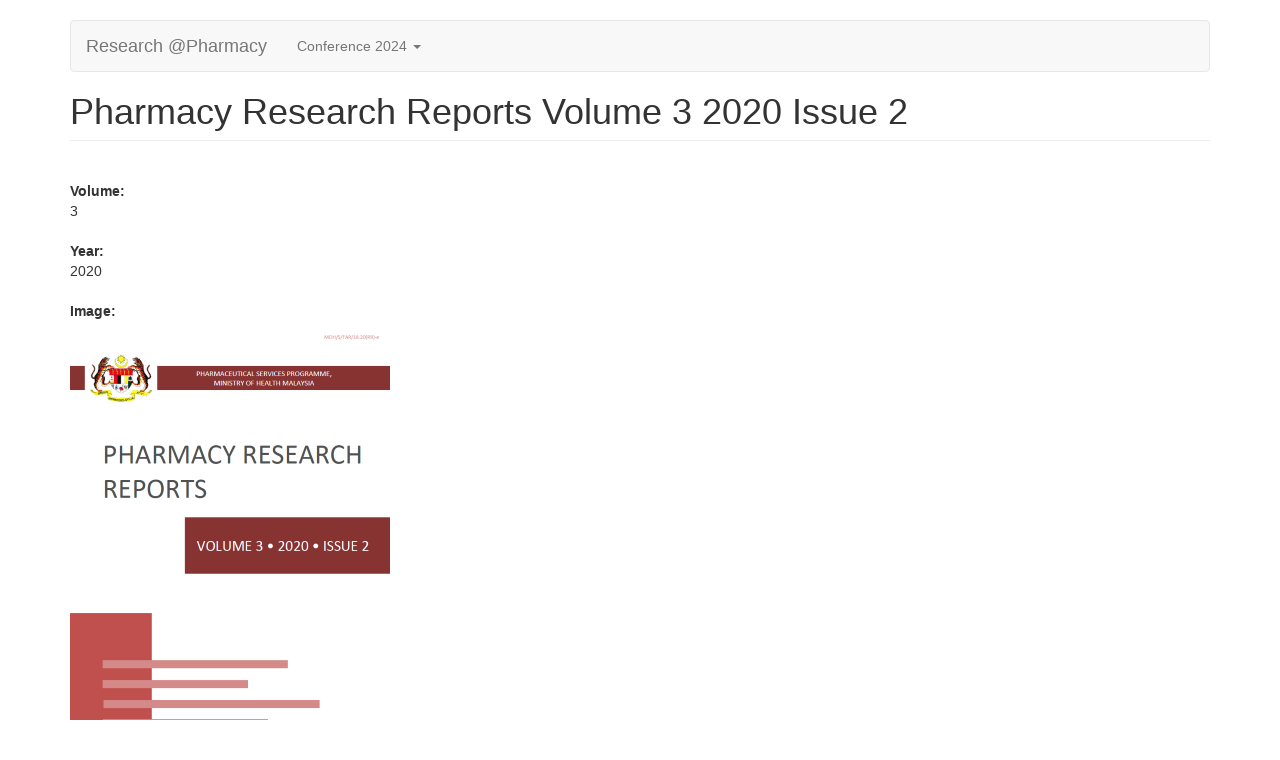

--- FILE ---
content_type: text/html; charset=utf-8
request_url: https://research.pharmacy.gov.my/issue/pharmacy-research-reports-volume-3-2020-issue-2
body_size: 4443
content:
<!DOCTYPE html>
<html lang="en" dir="ltr" prefix="content: http://purl.org/rss/1.0/modules/content/ dc: http://purl.org/dc/terms/ foaf: http://xmlns.com/foaf/0.1/ og: http://ogp.me/ns# rdfs: http://www.w3.org/2000/01/rdf-schema# sioc: http://rdfs.org/sioc/ns# sioct: http://rdfs.org/sioc/types# skos: http://www.w3.org/2004/02/skos/core# xsd: http://www.w3.org/2001/XMLSchema#">
<head>
  <link rel="profile" href="http://www.w3.org/1999/xhtml/vocab" />
  <meta name="viewport" content="width=device-width, initial-scale=1.0">
  <meta http-equiv="Content-Type" content="text/html; charset=utf-8" />
<meta name="Generator" content="Drupal 7 (http://drupal.org)" />
<link rel="canonical" href="/issue/pharmacy-research-reports-volume-3-2020-issue-2" />
<link rel="shortlink" href="/node/4471" />
<link rel="shortcut icon" href="https://research.pharmacy.gov.my/system/files/R%26D%20Icon_0.jpeg" type="image/jpeg" />
  <title>Pharmacy Research Reports Volume 3 2020 Issue 2 | Research @Pharmacy</title>
  <link type="text/css" rel="stylesheet" href="https://research.pharmacy.gov.my/sites/default/files/css/css_lQaZfjVpwP_oGNqdtWCSpJT1EMqXdMiU84ekLLxQnc4.css" media="all" />
<link type="text/css" rel="stylesheet" href="https://research.pharmacy.gov.my/sites/default/files/css/css_gFrKN4C3T7bwlD_6hqD7dG0Rvyp-4EjXjw43v9MSvmo.css" media="all" />
<link type="text/css" rel="stylesheet" href="https://research.pharmacy.gov.my/sites/default/files/css/css_9i_SHirTFaLQE9QusLtWr2UiCkijQzoIUkFOF4o-ejA.css" media="all" />
<link type="text/css" rel="stylesheet" href="https://cdn.jsdelivr.net/npm/bootstrap@3.4.1/dist/css/bootstrap.min.css" media="all" />
<link type="text/css" rel="stylesheet" href="https://cdn.jsdelivr.net/npm/@unicorn-fail/drupal-bootstrap-styles@0.0.2/dist/3.3.1/7.x-3.x/drupal-bootstrap.min.css" media="all" />
<link type="text/css" rel="stylesheet" href="https://research.pharmacy.gov.my/sites/default/files/css/css_OEeIaoA0rEkZFGLf22hxrUwCvTxVK8DTtYD6ZDSb_-U.css" media="all" />
  <!-- HTML5 element support for IE6-8 -->
  <!--[if lt IE 9]>
    <script src="https://cdn.jsdelivr.net/html5shiv/3.7.3/html5shiv-printshiv.min.js"></script>
  <![endif]-->
  <script src="//code.jquery.com/jquery-2.2.4.min.js"></script>
<script>window.jQuery || document.write("<script src='/sites/all/modules/jquery_update/replace/jquery/2.2/jquery.min.js'>\x3C/script>")</script>
<script src="https://research.pharmacy.gov.my/sites/default/files/js/js_GOikDsJOX04Aww72M-XK1hkq4qiL_1XgGsRdkL0XlDo.js"></script>
<script src="https://cdn.jsdelivr.net/npm/bootstrap@3.4.1/dist/js/bootstrap.min.js"></script>
<script>jQuery.extend(Drupal.settings, {"basePath":"\/","pathPrefix":"","setHasJsCookie":0,"ajaxPageState":{"theme":"radify","theme_token":"Uyz_ABHgMi-1mt67StDqKZpkSAkplxa58wxgjVZjJrs","js":{"https:\/\/cdnjs.cloudflare.com\/ajax\/libs\/font-awesome\/6.3.0\/js\/all.min.js":1,"sites\/all\/themes\/bootstrap\/js\/bootstrap.js":1,"\/\/code.jquery.com\/jquery-2.2.4.min.js":1,"0":1,"misc\/jquery-extend-3.4.0.js":1,"misc\/jquery-html-prefilter-3.5.0-backport.js":1,"misc\/jquery.once.js":1,"misc\/drupal.js":1,"sites\/all\/modules\/jquery_update\/js\/jquery_browser.js":1,"https:\/\/cdn.jsdelivr.net\/npm\/bootstrap@3.4.1\/dist\/js\/bootstrap.min.js":1},"css":{"modules\/system\/system.base.css":1,"sites\/all\/modules\/date\/date_api\/date.css":1,"sites\/all\/modules\/date\/date_popup\/themes\/datepicker.1.7.css":1,"modules\/field\/theme\/field.css":1,"modules\/node\/node.css":1,"sites\/all\/modules\/workflow\/workflow_admin_ui\/workflow_admin_ui.css":1,"sites\/all\/modules\/views\/css\/views.css":1,"sites\/all\/modules\/ckeditor\/css\/ckeditor.css":1,"sites\/all\/modules\/ctools\/css\/ctools.css":1,"sites\/all\/modules\/panels\/css\/panels.css":1,"sites\/all\/modules\/views_table_highlighter\/views_table_highlighter.css":1,"https:\/\/cdn.jsdelivr.net\/npm\/bootstrap@3.4.1\/dist\/css\/bootstrap.min.css":1,"https:\/\/cdn.jsdelivr.net\/npm\/@unicorn-fail\/drupal-bootstrap-styles@0.0.2\/dist\/3.3.1\/7.x-3.x\/drupal-bootstrap.min.css":1,"sites\/all\/themes\/radify\/css\/style.css":1}},"better_exposed_filters":{"views":{"broadcast":{"displays":{"block":{"filters":[]}}}}},"bootstrap":{"anchorsFix":"0","anchorsSmoothScrolling":"0","formHasError":1,"popoverEnabled":1,"popoverOptions":{"animation":1,"html":0,"placement":"right","selector":"","trigger":"click","triggerAutoclose":1,"title":"","content":"","delay":0,"container":"body"},"tooltipEnabled":1,"tooltipOptions":{"animation":1,"html":0,"placement":"top","selector":"","trigger":"hover focus","delay":0,"container":"body"}}});</script>
</head>
<body class="html not-front not-logged-in no-sidebars page-node page-node- page-node-4471 node-type-issue">
  <div id="skip-link">
    <a href="#main-content" class="element-invisible element-focusable">Skip to main content</a>
  </div>
    <header id="navbar" role="banner" class="navbar container navbar-default">
  <div class="container">
    <div class="navbar-header">
      
              <a class="name navbar-brand" href="/" title="Home">Research @Pharmacy</a>
      
              <button type="button" class="navbar-toggle" data-toggle="collapse" data-target="#navbar-collapse">
          <span class="sr-only">Toggle navigation</span>
          <span class="icon-bar"></span>
          <span class="icon-bar"></span>
          <span class="icon-bar"></span>
        </button>
          </div>

          <div class="navbar-collapse collapse" id="navbar-collapse">
        <nav role="navigation">
                      <ul class="menu nav navbar-nav"><li class="first last expanded dropdown"><a href="https://research.pharmacy.gov.my/conference2024" title="" class="dropdown-toggle" data-toggle="dropdown">Conference 2024 <span class="caret"></span></a><ul class="dropdown-menu"><li class="first leaf"><a href="/conference2024">Home</a></li>
<li class="leaf"><a href="/conference-overview">Conference Overview</a></li>
<li class="leaf"><a href="/tentative-programme">Tentative Programme</a></li>
<li class="leaf"><a href="/registration">Registration</a></li>
<li class="leaf"><a href="/abstract-submission-guidelines" title="">Abstract Submission</a></li>
<li class="last leaf"><a href="/contact-us">Contact Us</a></li>
</ul></li>
</ul>                                      </nav>
      </div>
      </div>
</header>

<div class="main-container container">

  <header role="banner" id="page-header">
    
      </header> <!-- /#page-header -->

  <div class="row">

    
    <section class="col-sm-12">
                  <a id="main-content"></a>
                    <h1 class="page-header">Pharmacy Research Reports Volume 3 2020 Issue 2</h1>
                                                          <div class="region region-content">
    <section id="block-system-main" class="block block-system clearfix">

      
  <article id="node-4471" class="node node-issue node-promoted clearfix" about="/issue/pharmacy-research-reports-volume-3-2020-issue-2" typeof="sioc:Item foaf:Document">
    <header>
            <span property="dc:title" content="Pharmacy Research Reports Volume 3 2020 Issue 2" class="rdf-meta element-hidden"></span>      </header>
    <div class="field field-name-field-volume field-type-number-integer field-label-above"><div class="field-label">Volume:&nbsp;</div><div class="field-items"><div class="field-item even">3</div></div></div><div class="field field-name-field-year field-type-number-integer field-label-above"><div class="field-label">Year:&nbsp;</div><div class="field-items"><div class="field-item even">2020</div></div></div><div class="field field-name-field-image field-type-image field-label-above"><div class="field-label">Image:&nbsp;</div><div class="field-items"><div class="field-item even"><img typeof="foaf:Image" class="img-rounded img-responsive" src="https://research.pharmacy.gov.my/sites/default/files/PRR3.2%20cover%20small.png" width="320" height="458" alt="" /></div></div></div><div class="field field-name-body field-type-text-with-summary field-label-hidden"><div class="field-items"><div class="field-item even" property="content:encoded"><p><span style="font-size:16px;"><span style="font-family:tahoma,geneva,sans-serif;"><strong>Articles in this issue:</strong></span></span></p>
<p> </p>
<p><a href="/system/files/PRR3.2pp.1-9.pdf"><strong>The Satisfaction and Perception of Contract Provisionally Registered Pharmacists in Kedah and Perlis towards their Internship Training</strong></a></p>
<p><em>Lim Tze Yee, Muhammad Amin bin Abd Rahim, Nurfarhin binti Mohammed Parwaiz, Nor Hafizah binti Syed Jamil, Nur Akma Asyifa binti Othman, Mohd Syahmi Wafiy bin Mukhtar, Tan Yee Koon, Gillian Shih Yen Phua</em></p>
<p><a href="/system/files/PRR3.2pp.10-16.pdf"><strong>Factors Affecting Glycaemic Control among Patients with Type 2 Diabetes Mellitus at Public Healthcare Facilities in the State of Kedah</strong></a></p>
<p><em>Norazila Abdul Ghani, Teoh Chee Jia, Khong Lai Bun, Monalita Othman, Faridah Yusof, Tew Mei Mei, Noor Syahireen Mohammed, Lim Ern Sze, Lim Chun Wei, Yin Yung Yen</em></p>
<p><a href="/system/files/PRR3.2pp.17-28.pdf"><strong>Pharmacists’</strong><strong> Knowledge, Beliefs and Attitudes towards Mental Health Illness in Johor, Malaysia – Mental Health Literacy Survey (2018)</strong></a></p>
<p><em>Choo Jia Ying, Gan Wei Shan</em></p>
<p><a href="/system/files/PRR3.2pp.29-39.pdf"><strong>Patient’s Perception on the Features of Interest and Barriers of Smartphone Medication Adherence Applications</strong></a></p>
<p><em>Nur Zafeera Lau Abdullah, Syajaratuddur Ab. </em><em>Halim, Fatin Wahida Hamidi</em></p>
<p><a href="/system/files/PRR3.2pp.40-47.pdf"><strong>The Stability Study of Extemporaneous Preparations Prepared in The Outpatient Pharmacy of Tuanku Fauziah Hospital Stored in Patient’s Setting</strong></a></p>
<p><em>Mohd Fathi Bin Abdul Wahab, Amilia Binti Amir, Siti Syahirah Binti Md Razi, Noorhidayah Binti Ramli</em></p>
<p><a href="/system/files/PRR3.2pp.48-57.pdf"><strong>Barriers and Facilitators to Highly Active Antiretroviral Therapy (HAART) among Retroviral Disease (RVD)-Infected Patients in Tawau Hospital</strong></a></p>
<p><em>Young Lee Yee, Melissa Lim Ven Ching, Muhamad Fauzanudin, Ong Kim Yok, Mohammad Fitri Mohd Zuberi, Nor Atiqah Abdul Halim, Soong Yit Loo, Choong Fui Kiun, Marliana Binti Mohd Jajuli</em></p>
<p><a href="/system/files/PRR3.2pp.58-67.pdf"><strong>Assessment of Knowledge and Attitude of Pharmacy Staffs towards Handling of Hazardous Drugs in Tuanku Fauziah Hospital (HTF), Malaysia: A Questionnaire Validation</strong></a></p>
<p><em>Tan Xiu Quan, Siti Umairah Abu Hassan, Najihah Abdul Razak, Nur Hani Zainal Abidin, Hazirah Ishak</em></p>
<p><a href="/system/files/PRR3.2pp.68-73.pdf"><strong>Prescribing Pattern of Antibiotics in the General Pediatrics Ward of Tengku Ampuan Rahimah Hospital (HTAR): A Prospective Study</strong></a></p>
<p><em>Norshazlin Md Zawawi, Sharmila Sathianathan, Navarasu Eddian, Manjeet Kaur Jas Beer Singh, Nisanthidevi Sarangapani, Nor Shafiqah N Nayan, Aneetha Kaur Grewal</em></p>
<p><a href="/system/files/PRR3.2pp.74-81.pdf"><strong>The Occurrence of Acute Kidney Injury (AKI) in Intensive Care Unit (ICU) Patients Treated with Piperacillin/Tazobactam and Meropenem – an Observational Study</strong></a></p>
<p><em>Ameerah Budiono, Mohd Shafie Zabidi, AnnMelissa Fernandez, Tan Tyng Wei</em></p>
<p> </p>
</div></div></div><div class="field field-name-field-file field-type-file field-label-above"><div class="field-label">File:&nbsp;</div><div class="field-items"><div class="field-item even"><span class="file"><img class="file-icon" alt="PDF icon" title="application/pdf" src="/modules/file/icons/application-pdf.png" /> <a href="https://research.pharmacy.gov.my/sites/default/files/publication/PRR%20Vol3%202020%20Issue2.pdf" type="application/pdf; length=1483937">PRR Vol3 2020 Issue2.pdf</a></span></div></div></div>    </article>

</section>
  </div>
    </section>

    
  </div>
</div>

  <footer class="footer container">
      <div class="region region-footer">
    <section id="block-block-1" class="block block-block clearfix">

      
  <div class="text-center">© 2018 Copyright Ministry of Health Malaysia</div>

</section>
  </div>
  </footer>
  <script src="https://cdnjs.cloudflare.com/ajax/libs/font-awesome/6.3.0/js/all.min.js"></script>
<script src="https://research.pharmacy.gov.my/sites/default/files/js/js_MRdvkC2u4oGsp5wVxBG1pGV5NrCPW3mssHxIn6G9tGE.js"></script>
</body>
</html>


--- FILE ---
content_type: text/css
request_url: https://research.pharmacy.gov.my/sites/default/files/css/css_OEeIaoA0rEkZFGLf22hxrUwCvTxVK8DTtYD6ZDSb_-U.css
body_size: 1204
content:
.permalink,.comment-add.active{display:none;}div.field-label-above{margin:20px 0 5px 0;}div.comment div.content{position:relative;padding:10px;background:#F2F6F7;border:#E2EAEC solid 2px;-webkit-border-radius:0px;-moz-border-radius:0px;border-radius:0px;}div.comment div.content:after{content:"";position:absolute;top:-15px;left:33px;border-style:solid;border-width:0 15px 15px;border-color:#F2F6F7 transparent;display:block;width:0;z-index:1;}div.comment div.content:before{content:"";position:absolute;top:-18px;left:32px;border-style:solid;border-width:0 16px 16px;border-color:#E2EAEC transparent;display:block;width:0;z-index:0;}.field-name-field-recommendation{margin-top:10px;}.intro{color:whitesmoke;background-image:url(/sites/all/themes/radify/images/table-book.jpg);background-position:right;background-color:red;border-radius:20px;padding:20px;}form#review-task-node-form .tabs-left{display:none;}div.views-field.views-field-field-id{background-color:lightblue;text-align:center;font-weight:bold;margin-top:10px;}div.review-summary{background-color:lemonchiffon;border:1px solid bisque;}form#review-summary-node-form .tabs-left{display:none;}.btn-pull-right{position:relative;top:-40px;}.form-item-field-research-und{display:none;}.well-success{background-color:#dff0d8 !important;border:1px solid #b2dba1 !important;color:#3c763d}.well-warning{background-color:#fcf8e3 !important;border:1px solid #f5e79e !important;color:#8a6d3b}.well-danger{background-color:#f2dede !important;border:1px solid #dca7a7 !important;color:#a94442}.page-node-add-review-task .review-guide,.page-node-add-review-summary .review-guide{display:none;}a.link-badge-wrapper>.link-badge-badge-wrapper{display:none;}.tabledrag-toggle-weight-wrapper{display:none;}.webform-progressbar{margin-bottom:30px;padding-bottom:30px;border-bottom:2px solid lightgrey;}.chosen-container{padding:0;border:0;}select.form-control + .chosen-container.chosen-container-single .chosen-single{display:block;width:100%;height:34px;padding:6px 12px;font-size:14px;line-height:1.428571429;color:#555;vertical-align:middle;background-color:#fff;border:1px solid #ccc;border-radius:4px;-webkit-box-shadow:inset 0 1px 1px rgba(0,0,0,0.075);box-shadow:inset 0 1px 1px rgba(0,0,0,0.075);-webkit-transition:border-color ease-in-out .15s,box-shadow ease-in-out .15s;transition:border-color ease-in-out .15s,box-shadow ease-in-out .15s;background-image:none;}select.form-control + .chosen-container.chosen-container-single .chosen-single div{top:4px;color:#000;}select.form-control + .chosen-container .chosen-drop{background-color:#FFF;border:1px solid #CCC;border:1px solid rgba(0,0,0,0.15);border-radius:4px;-webkit-box-shadow:0 6px 12px rgba(0,0,0,0.175);box-shadow:0 6px 12px rgba(0,0,0,0.175);background-clip:padding-box;margin:2px 0 0;}select.form-control + .chosen-container .chosen-search input[type=text]{display:block;width:100%;height:34px;padding:6px 12px;font-size:14px;line-height:1.428571429;color:#555;vertical-align:middle;background-color:#FFF;border:1px solid #CCC;border-radius:4px;-webkit-box-shadow:inset 0 1px 1px rgba(0,0,0,0.075);box-shadow:inset 0 1px 1px rgba(0,0,0,0.075);-webkit-transition:border-color ease-in-out 0.15s,box-shadow ease-in-out 0.15s;transition:border-color ease-in-out 0.15s,box-shadow ease-in-out 0.15s;background-image:none;}select.form-control + .chosen-container .chosen-results{margin:2px 0 0;padding:5px 0;font-size:14px;list-style:none;background-color:#fff;margin-bottom:5px;}select.form-control + .chosen-container .chosen-results li,select.form-control + .chosen-container .chosen-results li.active-result{display:block;padding:3px 20px;clear:both;font-weight:normal;line-height:1.428571429;color:#333;white-space:nowrap;background-image:none;}select.form-control + .chosen-container .chosen-results li:hover,select.form-control + .chosen-container .chosen-results li.active-result:hover,select.form-control + .chosen-container .chosen-results li.highlighted{color:#FFF;text-decoration:none;background-color:#428BCA;background-image:none;}select.form-control + .chosen-container-multi .chosen-choices{display:block;width:100%;min-height:34px;padding:6px;font-size:14px;line-height:1.428571429;color:#555;vertical-align:middle;background-color:#FFF;border:1px solid #CCC;border-radius:4px;-webkit-box-shadow:inset 0 1px 1px rgba(0,0,0,0.075);box-shadow:inset 0 1px 1px rgba(0,0,0,0.075);-webkit-transition:border-color ease-in-out 0.15s,box-shadow ease-in-out 0.15s;transition:border-color ease-in-out 0.15s,box-shadow ease-in-out 0.15s;background-image:none;}select.form-control + .chosen-container-multi .chosen-choices li.search-field input[type="text"]{height:auto;padding:5px 0;}select.form-control + .chosen-container-multi .chosen-choices li.search-choice{background-image:none;padding:3px 24px 3px 5px;margin:0 6px 0 0;font-size:14px;font-weight:normal;line-height:1.428571429;text-align:center;white-space:nowrap;vertical-align:middle;cursor:pointer;border:1px solid #ccc;border-radius:4px;color:#333;background-color:#FFF;border-color:#CCC;}select.form-control + .chosen-container-multi .chosen-choices li.search-choice .search-choice-close{top:8px;right:6px;}select.form-control + .chosen-container-multi.chosen-container-active .chosen-choices,select.form-control + .chosen-container.chosen-container-single.chosen-container-active .chosen-single,select.form-control + .chosen-container .chosen-search input[type=text]:focus{border-color:#66AFE9;outline:0;-webkit-box-shadow:inset 0 1px 1px rgba(0,0,0,0.075),0 0 8px rgba(102,175,233,0.6);box-shadow:inset 0 1px 1px rgba(0,0,0,0.075),0 0 8px rgba(102,175,233,0.6);}select.form-control + .chosen-container-multi .chosen-results li.result-selected{display:list-item;color:#ccc;cursor:default;background-color:white;}
